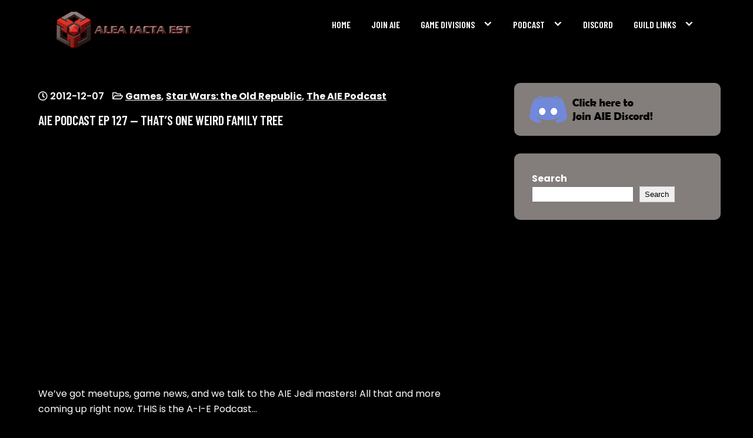

--- FILE ---
content_type: text/html; charset=UTF-8
request_url: https://aie-guild.org/blog/2012/12/aie-podcast-ep-127-thats-one-weird-family-tree/
body_size: 13447
content:
<!DOCTYPE html>
<html lang="en-US">
<head>
<meta charset="UTF-8">
<meta name="viewport" content="width=device-width, initial-scale=1">
<link rel="profile" href="http://gmpg.org/xfn/11">
<title>AIE Podcast Ep 127 &#8212; That&#8217;s One Weird Family Tree &#8211; Alea Iacta Est</title>
<meta name='robots' content='max-image-preview:large' />
<link rel='dns-prefetch' href='//fonts.googleapis.com' />
<link rel="alternate" title="oEmbed (JSON)" type="application/json+oembed" href="https://aie-guild.org/wp-json/oembed/1.0/embed?url=https%3A%2F%2Faie-guild.org%2Fblog%2F2012%2F12%2Faie-podcast-ep-127-thats-one-weird-family-tree%2F" />
<link rel="alternate" title="oEmbed (XML)" type="text/xml+oembed" href="https://aie-guild.org/wp-json/oembed/1.0/embed?url=https%3A%2F%2Faie-guild.org%2Fblog%2F2012%2F12%2Faie-podcast-ep-127-thats-one-weird-family-tree%2F&#038;format=xml" />
<style id='wp-img-auto-sizes-contain-inline-css' type='text/css'>
img:is([sizes=auto i],[sizes^="auto," i]){contain-intrinsic-size:3000px 1500px}
/*# sourceURL=wp-img-auto-sizes-contain-inline-css */
</style>
<style id='wp-emoji-styles-inline-css' type='text/css'>

	img.wp-smiley, img.emoji {
		display: inline !important;
		border: none !important;
		box-shadow: none !important;
		height: 1em !important;
		width: 1em !important;
		margin: 0 0.07em !important;
		vertical-align: -0.1em !important;
		background: none !important;
		padding: 0 !important;
	}
/*# sourceURL=wp-emoji-styles-inline-css */
</style>
<link rel='stylesheet' id='wp-block-library-css' href='https://aie-guild.org/wp-includes/css/dist/block-library/style.min.css?ver=6.9' type='text/css' media='all' />
<style id='wp-block-search-inline-css' type='text/css'>
.wp-block-search__button{margin-left:10px;word-break:normal}.wp-block-search__button.has-icon{line-height:0}.wp-block-search__button svg{height:1.25em;min-height:24px;min-width:24px;width:1.25em;fill:currentColor;vertical-align:text-bottom}:where(.wp-block-search__button){border:1px solid #ccc;padding:6px 10px}.wp-block-search__inside-wrapper{display:flex;flex:auto;flex-wrap:nowrap;max-width:100%}.wp-block-search__label{width:100%}.wp-block-search.wp-block-search__button-only .wp-block-search__button{box-sizing:border-box;display:flex;flex-shrink:0;justify-content:center;margin-left:0;max-width:100%}.wp-block-search.wp-block-search__button-only .wp-block-search__inside-wrapper{min-width:0!important;transition-property:width}.wp-block-search.wp-block-search__button-only .wp-block-search__input{flex-basis:100%;transition-duration:.3s}.wp-block-search.wp-block-search__button-only.wp-block-search__searchfield-hidden,.wp-block-search.wp-block-search__button-only.wp-block-search__searchfield-hidden .wp-block-search__inside-wrapper{overflow:hidden}.wp-block-search.wp-block-search__button-only.wp-block-search__searchfield-hidden .wp-block-search__input{border-left-width:0!important;border-right-width:0!important;flex-basis:0;flex-grow:0;margin:0;min-width:0!important;padding-left:0!important;padding-right:0!important;width:0!important}:where(.wp-block-search__input){appearance:none;border:1px solid #949494;flex-grow:1;font-family:inherit;font-size:inherit;font-style:inherit;font-weight:inherit;letter-spacing:inherit;line-height:inherit;margin-left:0;margin-right:0;min-width:3rem;padding:8px;text-decoration:unset!important;text-transform:inherit}:where(.wp-block-search__button-inside .wp-block-search__inside-wrapper){background-color:#fff;border:1px solid #949494;box-sizing:border-box;padding:4px}:where(.wp-block-search__button-inside .wp-block-search__inside-wrapper) .wp-block-search__input{border:none;border-radius:0;padding:0 4px}:where(.wp-block-search__button-inside .wp-block-search__inside-wrapper) .wp-block-search__input:focus{outline:none}:where(.wp-block-search__button-inside .wp-block-search__inside-wrapper) :where(.wp-block-search__button){padding:4px 8px}.wp-block-search.aligncenter .wp-block-search__inside-wrapper{margin:auto}.wp-block[data-align=right] .wp-block-search.wp-block-search__button-only .wp-block-search__inside-wrapper{float:right}
/*# sourceURL=https://aie-guild.org/wp-includes/blocks/search/style.min.css */
</style>
<style id='wp-block-search-theme-inline-css' type='text/css'>
.wp-block-search .wp-block-search__label{font-weight:700}.wp-block-search__button{border:1px solid #ccc;padding:.375em .625em}
/*# sourceURL=https://aie-guild.org/wp-includes/blocks/search/theme.min.css */
</style>
<style id='global-styles-inline-css' type='text/css'>
:root{--wp--preset--aspect-ratio--square: 1;--wp--preset--aspect-ratio--4-3: 4/3;--wp--preset--aspect-ratio--3-4: 3/4;--wp--preset--aspect-ratio--3-2: 3/2;--wp--preset--aspect-ratio--2-3: 2/3;--wp--preset--aspect-ratio--16-9: 16/9;--wp--preset--aspect-ratio--9-16: 9/16;--wp--preset--color--black: #000000;--wp--preset--color--cyan-bluish-gray: #abb8c3;--wp--preset--color--white: #ffffff;--wp--preset--color--pale-pink: #f78da7;--wp--preset--color--vivid-red: #cf2e2e;--wp--preset--color--luminous-vivid-orange: #ff6900;--wp--preset--color--luminous-vivid-amber: #fcb900;--wp--preset--color--light-green-cyan: #7bdcb5;--wp--preset--color--vivid-green-cyan: #00d084;--wp--preset--color--pale-cyan-blue: #8ed1fc;--wp--preset--color--vivid-cyan-blue: #0693e3;--wp--preset--color--vivid-purple: #9b51e0;--wp--preset--gradient--vivid-cyan-blue-to-vivid-purple: linear-gradient(135deg,rgb(6,147,227) 0%,rgb(155,81,224) 100%);--wp--preset--gradient--light-green-cyan-to-vivid-green-cyan: linear-gradient(135deg,rgb(122,220,180) 0%,rgb(0,208,130) 100%);--wp--preset--gradient--luminous-vivid-amber-to-luminous-vivid-orange: linear-gradient(135deg,rgb(252,185,0) 0%,rgb(255,105,0) 100%);--wp--preset--gradient--luminous-vivid-orange-to-vivid-red: linear-gradient(135deg,rgb(255,105,0) 0%,rgb(207,46,46) 100%);--wp--preset--gradient--very-light-gray-to-cyan-bluish-gray: linear-gradient(135deg,rgb(238,238,238) 0%,rgb(169,184,195) 100%);--wp--preset--gradient--cool-to-warm-spectrum: linear-gradient(135deg,rgb(74,234,220) 0%,rgb(151,120,209) 20%,rgb(207,42,186) 40%,rgb(238,44,130) 60%,rgb(251,105,98) 80%,rgb(254,248,76) 100%);--wp--preset--gradient--blush-light-purple: linear-gradient(135deg,rgb(255,206,236) 0%,rgb(152,150,240) 100%);--wp--preset--gradient--blush-bordeaux: linear-gradient(135deg,rgb(254,205,165) 0%,rgb(254,45,45) 50%,rgb(107,0,62) 100%);--wp--preset--gradient--luminous-dusk: linear-gradient(135deg,rgb(255,203,112) 0%,rgb(199,81,192) 50%,rgb(65,88,208) 100%);--wp--preset--gradient--pale-ocean: linear-gradient(135deg,rgb(255,245,203) 0%,rgb(182,227,212) 50%,rgb(51,167,181) 100%);--wp--preset--gradient--electric-grass: linear-gradient(135deg,rgb(202,248,128) 0%,rgb(113,206,126) 100%);--wp--preset--gradient--midnight: linear-gradient(135deg,rgb(2,3,129) 0%,rgb(40,116,252) 100%);--wp--preset--font-size--small: 13px;--wp--preset--font-size--medium: 20px;--wp--preset--font-size--large: 36px;--wp--preset--font-size--x-large: 42px;--wp--preset--spacing--20: 0.44rem;--wp--preset--spacing--30: 0.67rem;--wp--preset--spacing--40: 1rem;--wp--preset--spacing--50: 1.5rem;--wp--preset--spacing--60: 2.25rem;--wp--preset--spacing--70: 3.38rem;--wp--preset--spacing--80: 5.06rem;--wp--preset--shadow--natural: 6px 6px 9px rgba(0, 0, 0, 0.2);--wp--preset--shadow--deep: 12px 12px 50px rgba(0, 0, 0, 0.4);--wp--preset--shadow--sharp: 6px 6px 0px rgba(0, 0, 0, 0.2);--wp--preset--shadow--outlined: 6px 6px 0px -3px rgb(255, 255, 255), 6px 6px rgb(0, 0, 0);--wp--preset--shadow--crisp: 6px 6px 0px rgb(0, 0, 0);}:where(.is-layout-flex){gap: 0.5em;}:where(.is-layout-grid){gap: 0.5em;}body .is-layout-flex{display: flex;}.is-layout-flex{flex-wrap: wrap;align-items: center;}.is-layout-flex > :is(*, div){margin: 0;}body .is-layout-grid{display: grid;}.is-layout-grid > :is(*, div){margin: 0;}:where(.wp-block-columns.is-layout-flex){gap: 2em;}:where(.wp-block-columns.is-layout-grid){gap: 2em;}:where(.wp-block-post-template.is-layout-flex){gap: 1.25em;}:where(.wp-block-post-template.is-layout-grid){gap: 1.25em;}.has-black-color{color: var(--wp--preset--color--black) !important;}.has-cyan-bluish-gray-color{color: var(--wp--preset--color--cyan-bluish-gray) !important;}.has-white-color{color: var(--wp--preset--color--white) !important;}.has-pale-pink-color{color: var(--wp--preset--color--pale-pink) !important;}.has-vivid-red-color{color: var(--wp--preset--color--vivid-red) !important;}.has-luminous-vivid-orange-color{color: var(--wp--preset--color--luminous-vivid-orange) !important;}.has-luminous-vivid-amber-color{color: var(--wp--preset--color--luminous-vivid-amber) !important;}.has-light-green-cyan-color{color: var(--wp--preset--color--light-green-cyan) !important;}.has-vivid-green-cyan-color{color: var(--wp--preset--color--vivid-green-cyan) !important;}.has-pale-cyan-blue-color{color: var(--wp--preset--color--pale-cyan-blue) !important;}.has-vivid-cyan-blue-color{color: var(--wp--preset--color--vivid-cyan-blue) !important;}.has-vivid-purple-color{color: var(--wp--preset--color--vivid-purple) !important;}.has-black-background-color{background-color: var(--wp--preset--color--black) !important;}.has-cyan-bluish-gray-background-color{background-color: var(--wp--preset--color--cyan-bluish-gray) !important;}.has-white-background-color{background-color: var(--wp--preset--color--white) !important;}.has-pale-pink-background-color{background-color: var(--wp--preset--color--pale-pink) !important;}.has-vivid-red-background-color{background-color: var(--wp--preset--color--vivid-red) !important;}.has-luminous-vivid-orange-background-color{background-color: var(--wp--preset--color--luminous-vivid-orange) !important;}.has-luminous-vivid-amber-background-color{background-color: var(--wp--preset--color--luminous-vivid-amber) !important;}.has-light-green-cyan-background-color{background-color: var(--wp--preset--color--light-green-cyan) !important;}.has-vivid-green-cyan-background-color{background-color: var(--wp--preset--color--vivid-green-cyan) !important;}.has-pale-cyan-blue-background-color{background-color: var(--wp--preset--color--pale-cyan-blue) !important;}.has-vivid-cyan-blue-background-color{background-color: var(--wp--preset--color--vivid-cyan-blue) !important;}.has-vivid-purple-background-color{background-color: var(--wp--preset--color--vivid-purple) !important;}.has-black-border-color{border-color: var(--wp--preset--color--black) !important;}.has-cyan-bluish-gray-border-color{border-color: var(--wp--preset--color--cyan-bluish-gray) !important;}.has-white-border-color{border-color: var(--wp--preset--color--white) !important;}.has-pale-pink-border-color{border-color: var(--wp--preset--color--pale-pink) !important;}.has-vivid-red-border-color{border-color: var(--wp--preset--color--vivid-red) !important;}.has-luminous-vivid-orange-border-color{border-color: var(--wp--preset--color--luminous-vivid-orange) !important;}.has-luminous-vivid-amber-border-color{border-color: var(--wp--preset--color--luminous-vivid-amber) !important;}.has-light-green-cyan-border-color{border-color: var(--wp--preset--color--light-green-cyan) !important;}.has-vivid-green-cyan-border-color{border-color: var(--wp--preset--color--vivid-green-cyan) !important;}.has-pale-cyan-blue-border-color{border-color: var(--wp--preset--color--pale-cyan-blue) !important;}.has-vivid-cyan-blue-border-color{border-color: var(--wp--preset--color--vivid-cyan-blue) !important;}.has-vivid-purple-border-color{border-color: var(--wp--preset--color--vivid-purple) !important;}.has-vivid-cyan-blue-to-vivid-purple-gradient-background{background: var(--wp--preset--gradient--vivid-cyan-blue-to-vivid-purple) !important;}.has-light-green-cyan-to-vivid-green-cyan-gradient-background{background: var(--wp--preset--gradient--light-green-cyan-to-vivid-green-cyan) !important;}.has-luminous-vivid-amber-to-luminous-vivid-orange-gradient-background{background: var(--wp--preset--gradient--luminous-vivid-amber-to-luminous-vivid-orange) !important;}.has-luminous-vivid-orange-to-vivid-red-gradient-background{background: var(--wp--preset--gradient--luminous-vivid-orange-to-vivid-red) !important;}.has-very-light-gray-to-cyan-bluish-gray-gradient-background{background: var(--wp--preset--gradient--very-light-gray-to-cyan-bluish-gray) !important;}.has-cool-to-warm-spectrum-gradient-background{background: var(--wp--preset--gradient--cool-to-warm-spectrum) !important;}.has-blush-light-purple-gradient-background{background: var(--wp--preset--gradient--blush-light-purple) !important;}.has-blush-bordeaux-gradient-background{background: var(--wp--preset--gradient--blush-bordeaux) !important;}.has-luminous-dusk-gradient-background{background: var(--wp--preset--gradient--luminous-dusk) !important;}.has-pale-ocean-gradient-background{background: var(--wp--preset--gradient--pale-ocean) !important;}.has-electric-grass-gradient-background{background: var(--wp--preset--gradient--electric-grass) !important;}.has-midnight-gradient-background{background: var(--wp--preset--gradient--midnight) !important;}.has-small-font-size{font-size: var(--wp--preset--font-size--small) !important;}.has-medium-font-size{font-size: var(--wp--preset--font-size--medium) !important;}.has-large-font-size{font-size: var(--wp--preset--font-size--large) !important;}.has-x-large-font-size{font-size: var(--wp--preset--font-size--x-large) !important;}
/*# sourceURL=global-styles-inline-css */
</style>

<style id='classic-theme-styles-inline-css' type='text/css'>
/*! This file is auto-generated */
.wp-block-button__link{color:#fff;background-color:#32373c;border-radius:9999px;box-shadow:none;text-decoration:none;padding:calc(.667em + 2px) calc(1.333em + 2px);font-size:1.125em}.wp-block-file__button{background:#32373c;color:#fff;text-decoration:none}
/*# sourceURL=/wp-includes/css/classic-themes.min.css */
</style>
<link rel='stylesheet' id='astralis-lite-font-css' href='//fonts.googleapis.com/css?family=Poppins%3A300%2C400%2C500%2C600%2C700%2C800%2C900%7CBarlow+Condensed%3A300%2C400%2C500%2C600%2C700%2C800%2C900&#038;ver=6.9' type='text/css' media='all' />
<link rel='stylesheet' id='astralis-lite-basic-style-css' href='https://aie-guild.org/wp-content/themes/astralis-lite/style.css?ver=6.9' type='text/css' media='all' />
<link rel='stylesheet' id='nivo-slider-css' href='https://aie-guild.org/wp-content/themes/astralis-lite/css/nivo-slider.css?ver=6.9' type='text/css' media='all' />
<link rel='stylesheet' id='fontawesome-all-style-css' href='https://aie-guild.org/wp-content/themes/astralis-lite/fontsawesome/css/fontawesome-all.css?ver=6.9' type='text/css' media='all' />
<link rel='stylesheet' id='astralis-lite-responsive-css' href='https://aie-guild.org/wp-content/themes/astralis-lite/css/responsive.css?ver=6.9' type='text/css' media='all' />
<link rel='stylesheet' id='dashicons-css' href='https://aie-guild.org/wp-includes/css/dashicons.min.css?ver=6.9' type='text/css' media='all' />
<script type="text/javascript" src="https://aie-guild.org/wp-includes/js/jquery/jquery.min.js?ver=3.7.1" id="jquery-core-js"></script>
<script type="text/javascript" src="https://aie-guild.org/wp-includes/js/jquery/jquery-migrate.min.js?ver=3.4.1" id="jquery-migrate-js"></script>
<script type="text/javascript" src="https://aie-guild.org/wp-content/plugins/miniorange-login-openid/includes/js/mo_openid_jquery.cookie.min.js?ver=6.9" id="js-cookie-script-js"></script>
<script type="text/javascript" src="https://aie-guild.org/wp-content/plugins/miniorange-login-openid/includes/js/mo-openid-social_login.js?ver=6.9" id="mo-social-login-script-js"></script>
<script type="text/javascript" src="https://aie-guild.org/wp-content/themes/astralis-lite/js/jquery.nivo.slider.js?ver=6.9" id="jquery-nivo-slider-js"></script>
<script type="text/javascript" src="https://aie-guild.org/wp-content/themes/astralis-lite/js/editable.js?ver=6.9" id="astralis-lite-editable-js"></script>
<link rel="https://api.w.org/" href="https://aie-guild.org/wp-json/" /><link rel="alternate" title="JSON" type="application/json" href="https://aie-guild.org/wp-json/wp/v2/posts/1242" /><link rel="EditURI" type="application/rsd+xml" title="RSD" href="https://aie-guild.org/xmlrpc.php?rsd" />
<meta name="generator" content="WordPress 6.9" />
<link rel="canonical" href="https://aie-guild.org/blog/2012/12/aie-podcast-ep-127-thats-one-weird-family-tree/" />
<link rel='shortlink' href='https://aie-guild.org/?p=1242' />
            <script type="text/javascript"><!--
                                function powerpress_pinw(pinw_url){window.open(pinw_url, 'PowerPressPlayer','toolbar=0,status=0,resizable=1,width=460,height=320');	return false;}
                //-->

                // tabnab protection
                window.addEventListener('load', function () {
                    // make all links have rel="noopener noreferrer"
                    document.querySelectorAll('a[target="_blank"]').forEach(link => {
                        link.setAttribute('rel', 'noopener noreferrer');
                    });
                });
            </script>
            	<style type="text/css"> 					
        a,
        #sidebar ul li a:hover,
		#sidebar ol li a:hover,	
        .post-list-style-2 h3 a:hover,
		.site-footer ul li a:hover, 
		.site-footer ul li.current_page_item a,				
        .postmeta a:hover,
		.hdr-social-icons a:hover,
        .button:hover,
		h2.services_title span,			
		.blog-postmeta a:hover,
		.blog-postmeta a:focus,
		blockquote::before	
            { color:#e03225;}					 
            
        .pagination ul li .current, .pagination ul li a:hover, 
        #commentform input#submit:hover,
        .nivo-controlNav a.active,
		.sd-search input, .sd-top-bar-nav .sd-search input,			
		a.blogreadmore,
		a.ReadMoreBtn,
		.column-5bx .equalbx-bg:hover,
		.copyrigh-wrapper:before,										
        #sidebar .search-form input.search-submit,				
        .wpcf7 input[type='submit'],				
        nav.pagination .page-numbers.current,		
		.morebutton,
		.nivo-directionNav a:hover,	
		.nivo-caption .slidermorebtn.browse	
            { background-color:#e03225;}
			

		
		.tagcloud a:hover,
		.logo::after,
		.logo,
		blockquote
            { border-color:#e03225;}
			
		#main-site-wrapper a:focus,
		input[type="date"]:focus,
		input[type="search"]:focus,
		input[type="number"]:focus,
		input[type="tel"]:focus,
		input[type="button"]:focus,
		input[type="month"]:focus,
		button:focus,
		input[type="text"]:focus,
		input[type="email"]:focus,
		input[type="range"]:focus,		
		input[type="password"]:focus,
		input[type="datetime"]:focus,
		input[type="week"]:focus,
		input[type="submit"]:focus,
		input[type="datetime-local"]:focus,		
		input[type="url"]:focus,
		input[type="time"]:focus,
		input[type="reset"]:focus,
		input[type="color"]:focus,
		textarea:focus
            { outline:1px solid #e03225;}	
			
		
		.nivo-caption .slidermorebtn:hover,
		.column-5bx .equalbx-bg,
		.hdr-bluebar,
		aside.widget 			
            { background-color:#837d7b;}
			
			
			
		
		.site-navi a,
		.site-navi ul li.current_page_parent ul.sub-menu li a,
		.site-navi ul li.current_page_parent ul.sub-menu li.current_page_item ul.sub-menu li a,
		.site-navi ul li.current-menu-ancestor ul.sub-menu li.current-menu-item ul.sub-menu li a  			
            { color:#ffffff;}	
			
		
		.site-navi ul.nav-menu .current_page_item > a,
		.site-navi ul.nav-menu .current-menu-item > a,
		.site-navi ul.nav-menu .current_page_ancestor > a,
		.site-navi ul.nav-menu .current-menu-ancestor > a, 
		.site-navi .nav-menu a:hover,
		.site-navi .nav-menu a:focus,
		.site-navi .nav-menu ul a:hover,
		.site-navi .nav-menu ul a:focus,
		.site-navi ul li a:hover, 
		.site-navi ul li.current-menu-item a,			
		.site-navi ul li.current_page_parent ul.sub-menu li.current-menu-item a,
		.site-navi ul li.current_page_parent ul.sub-menu li a:hover,
		.site-navi ul li.current-menu-item ul.sub-menu li a:hover,
		.site-navi ul li.current-menu-ancestor ul.sub-menu li.current-menu-item ul.sub-menu li a:hover 		 			
            { color:#e03225;}
			
		.hdrtopcart .cart-count
            { background-color:#e03225;}		
			
		#main-site-wrapper .site-navi a:focus		 			
            { outline:1px solid #e03225;}	
	
    </style> 
	<style type="text/css">
			.site-header{
			background: url() no-repeat;
			background-position: center top;
		}
		.logo h1 a { color:#blank;}
		
	</style>
    
        <style type="text/css">		
		.logo h1,
		.logo p{
			clip: rect(1px, 1px, 1px, 1px);
			position: absolute;
		}
    </style>
    
	<style type="text/css" id="custom-background-css">
body.custom-background { background-color: #000000; }
</style>
	<link rel="icon" href="https://aie-guild.org/wp-content/uploads/2023/02/cropped-AIE_Logo_555x555-32x32.png" sizes="32x32" />
<link rel="icon" href="https://aie-guild.org/wp-content/uploads/2023/02/cropped-AIE_Logo_555x555-192x192.png" sizes="192x192" />
<link rel="apple-touch-icon" href="https://aie-guild.org/wp-content/uploads/2023/02/cropped-AIE_Logo_555x555-180x180.png" />
<meta name="msapplication-TileImage" content="https://aie-guild.org/wp-content/uploads/2023/02/cropped-AIE_Logo_555x555-270x270.png" />
		<style type="text/css" id="wp-custom-css">
			.boxlayout {background-color:#000000;}
.LogoNavBar {
  background-color: #000000;
} 
.commentlist,  ol.commentlist {
    background-color: #000000;
}
.commentlist li article {
    background-color: #000000;
}
.commentlist li.bypostauthor article, ol.commentlist li.bypostauthor article{
    background-color: #000000;
}		</style>
		<link rel='stylesheet' id='mediaelement-css' href='https://aie-guild.org/wp-includes/js/mediaelement/mediaelementplayer-legacy.min.css?ver=4.2.17' type='text/css' media='all' />
<link rel='stylesheet' id='wp-mediaelement-css' href='https://aie-guild.org/wp-includes/js/mediaelement/wp-mediaelement.min.css?ver=6.9' type='text/css' media='all' />
</head>
<body class="wp-singular post-template-default single single-post postid-1242 single-format-standard custom-background wp-custom-logo wp-embed-responsive wp-theme-astralis-lite group-blog">
<a class="skip-link screen-reader-text" href="#Tab-Naviagtion">
Skip to content</a>
<div id="main-site-wrapper" >

<div id="masthead" class="site-header innerpage_header ">      
           


    <div class="container"> 
      <div class="LogoNavBar">     
         <div class="logo hdrlogo">
           <a href="https://aie-guild.org/" class="custom-logo-link" rel="home"><img width="320" height="80" src="https://aie-guild.org/wp-content/uploads/2015/02/cropped-AIE-Banner-Trans-Outline-Site-Red1.png" class="custom-logo" alt="Alea Iacta Est" decoding="async" srcset="https://aie-guild.org/wp-content/uploads/2015/02/cropped-AIE-Banner-Trans-Outline-Site-Red1.png 320w, https://aie-guild.org/wp-content/uploads/2015/02/cropped-AIE-Banner-Trans-Outline-Site-Red1-300x75.png 300w" sizes="(max-width: 320px) 100vw, 320px" /></a>            <div class="site_branding">
                <h1><a href="https://aie-guild.org/" rel="home">Alea Iacta Est</a></h1>
                                    <p>A Gaming Community</p>
                            </div>
         </div><!-- logo --> 
         
          <div class="MenuPart_Right"> 
             <div id="navigationpanel"> 
                 <nav id="main-navigation" class="site-navi" role="navigation" aria-label="Primary Menu">
                    <button type="button" class="menu-toggle">
                        <span class="icon-bar"></span>
                        <span class="icon-bar"></span>
                        <span class="icon-bar"></span>
                    </button>
                    <div class="menu-new-site-menu-container"><ul id="primary-menu" class="nav-menu"><li id="menu-item-16" class="menu-item menu-item-type-custom menu-item-object-custom menu-item-home menu-item-16"><a href="https://aie-guild.org/">Home</a></li>
<li id="menu-item-451520" class="menu-item menu-item-type-post_type menu-item-object-page menu-item-451520"><a href="https://aie-guild.org/join/">Join AIE</a></li>
<li id="menu-item-22" class="menu-item menu-item-type-custom menu-item-object-custom menu-item-has-children menu-item-22"><a href="#">Game Divisions</a>
<ul class="sub-menu">
	<li id="menu-item-451529" class="menu-item menu-item-type-post_type menu-item-object-page menu-item-451529"><a href="https://aie-guild.org/game-division/elder-scrolls-online/">Elder Scrolls Online</a></li>
	<li id="menu-item-451524" class="menu-item menu-item-type-post_type menu-item-object-page menu-item-451524"><a href="https://aie-guild.org/eve/">EVE Online</a></li>
	<li id="menu-item-451523" class="menu-item menu-item-type-post_type menu-item-object-page menu-item-451523"><a href="https://aie-guild.org/ffxiv/">Final Fantasy XIV</a></li>
	<li id="menu-item-451522" class="menu-item menu-item-type-post_type menu-item-object-page menu-item-451522"><a href="https://aie-guild.org/gw2/">Guild Wars 2</a></li>
	<li id="menu-item-451521" class="menu-item menu-item-type-post_type menu-item-object-page menu-item-451521"><a href="https://aie-guild.org/lotro/">Lord of the Rings Online</a></li>
	<li id="menu-item-451526" class="menu-item menu-item-type-post_type menu-item-object-page menu-item-451526"><a href="https://aie-guild.org/sto/">Star Trek Online</a></li>
	<li id="menu-item-451527" class="menu-item menu-item-type-post_type menu-item-object-page menu-item-451527"><a href="https://aie-guild.org/swtor/">Star Wars: The Old Republic</a></li>
	<li id="menu-item-451525" class="menu-item menu-item-type-post_type menu-item-object-page menu-item-451525"><a href="https://aie-guild.org/wow/">World of Warcraft</a></li>
	<li id="menu-item-451532" class="menu-item menu-item-type-post_type menu-item-object-page menu-item-451532"><a href="https://aie-guild.org/game-division/wow-classic/">WoW Classic</a></li>
</ul>
</li>
<li id="menu-item-23" class="menu-item menu-item-type-custom menu-item-object-custom menu-item-has-children menu-item-23"><a href="#">Podcast</a>
<ul class="sub-menu">
	<li id="menu-item-451528" class="menu-item menu-item-type-post_type menu-item-object-page menu-item-451528"><a href="https://aie-guild.org/podcast-live-stream/">Live Stream</a></li>
	<li id="menu-item-24" class="menu-item menu-item-type-taxonomy menu-item-object-category current-post-ancestor current-menu-parent current-post-parent menu-item-24"><a href="https://aie-guild.org/blog/category/podcast/">Past Episodes</a></li>
</ul>
</li>
<li id="menu-item-3698" class="menu-item menu-item-type-custom menu-item-object-custom menu-item-3698"><a href="https://discordapp.com/invite/bCVvumW">Discord</a></li>
<li id="menu-item-20" class="menu-item menu-item-type-custom menu-item-object-custom menu-item-has-children menu-item-20"><a href="#">Guild Links</a>
<ul class="sub-menu">
	<li id="menu-item-452507" class="menu-item menu-item-type-post_type menu-item-object-page menu-item-452507"><a href="https://aie-guild.org/guild-calendar/">Guild Calendar</a></li>
	<li id="menu-item-18" class="menu-item menu-item-type-custom menu-item-object-custom menu-item-18"><a href="https://discourse.aie-guild.org/">Officer Forums</a></li>
	<li id="menu-item-19" class="menu-item menu-item-type-custom menu-item-object-custom menu-item-19"><a href="https://wiki.aie-guild.org/index.php?title=Main_Page">AIE Wiki</a></li>
</ul>
</li>
</ul></div>                </nav><!-- #main-navigation -->  
            </div><!-- #navigationpanel -->               
          </div><!-- .MenuPart_Right --> 
         <div class="clear"></div>
       </div><!-- .LogoNavBar -->    
    </div><!-- .container -->  
</div><!--.site-header --> 
 
 


<div class="container">
     <div id="Tab-Naviagtion">
        <div class="left-content-wrap">           
				                    <div class="post-list-style-2">
 <article id="post-1242" class="single-post post-1242 post type-post status-publish format-standard hentry category-games category-swtor category-podcast">
   <div class="blogin-bx"> 
    <header class="entry-header">        
           <div class="blog-postmeta">
			  
                  <div class="post-date"> <i class="far fa-clock"></i>  2012-12-07</div><!-- post-date --> 
                 
                
                 
                  <span class="blog-postcat"> <i class="far fa-folder-open"></i> <a href="https://aie-guild.org/blog/category/games/" rel="category tag">Games</a>, <a href="https://aie-guild.org/blog/category/games/swtor/" rel="category tag">Star Wars: the Old Republic</a>, <a href="https://aie-guild.org/blog/category/podcast/" rel="category tag">The AIE Podcast</a></span>
                 
             </div><!-- .blog-postmeta --> 
             <h3 class="single-title">AIE Podcast Ep 127 &#8212; That&#8217;s One Weird Family Tree</h3>      
    </header><!-- .entry-header -->
    <div class="entry-content">		
        <p><iframe title="The AIE Podcast #127" width="680" height="383" src="https://www.youtube.com/embed/3jwzzgLsqwg?feature=oembed" frameborder="0" allow="accelerometer; autoplay; clipboard-write; encrypted-media; gyroscope; picture-in-picture; web-share" allowfullscreen></iframe></p>
<p>We’ve got meetups, game news, and we talk to the AIE Jedi masters! All that and more coming up right now. THIS is the A-I-E Podcast&#8230;</p>
<p><span id="more-1242"></span></p>
<p>We’ve got a great show today, with special guests Abovan and Max standing by to tell us what’s going on with AIE in a galaxy far, far away &#8211; but first, we’ve got a little AIE news for you&#8230;<br />
AIE NEWS</p>
<p>The forums were down, but are back up again! We know you all had a panic attack last Tuesday when the Frogpants forums went missing, but they are restored and more secure than ever. A security update took them down, but it wasn’t too long before our mods got them back up and running again!</p>
<p>The <a href="http://forum.myextralife.com/topic/48310-the-ventrilo-password-has-been-changed/">vent password has been changed</a>! Oh no! You can find the new vent information on UMAMI at <a href="https://umami.aie-universal.net/">umami.aie-universal.net</a>. Just sign in and then look for the orange button with the link, Ventrilo Server Access. Don’t forget, if you’re a member of AIE, you already have an UMAMI account, so don’t make a new one to try and get the password, it doesn’t work that way. If you can’t remember your login, just click the “Forgot your password” link to request a password reset using the information you signed up with!</p>
<p>I’ve heard from a couple of new members that they’re a little unsure of what to do in vent. While you can always use vent to communicate with your AIE raid team, you can also just drop in to any of the game-specific general chat rooms, like the Shady Tavern for you World of Warcraft players, where you can have a good time chatting and meeting new people while you do your dailies grind.</p>
<p>CINDER KITTY!!! OMG OMG OMG SO CUTE!! The blizzard pet store is selling a new pet! <a href="http://us.blizzard.com/store/details.xml?id=1100002356">The cinder kitten</a>! While this seems like something I made up just so I can talk about pets (yay!), it’s actually for a good cause. Blizzard is giving 100 % of the proceeds from the sale of this pet to Superstorm Sandy relief! So get an omg so cute pet and help out the red cross! Mounts are also currently half price, but the sale from those aren’t helping the charity.</p>
<p>Just a quick tease: Plans are already afoot for the AIE Guild Hall at Blizzcon 2013. This will be the largest Guild Hall event we’ve put on to date, and if you were there during Blizzcon 2011, or if you caught the live stream, you know how much fun that Guild Hall was. More news to follow in the coming months, including how you can help get involved, so stay tuned.</p>
<p>Put your mark on the map! Just a heads up for our newer members: If you want to see what other AIE members might live near you, check out the <a href="http://forum.myextralife.com/topic/29524-put-your-mark-on-the-map/">Put Your Mark On The Map</a> thread in the community section of the AIE forums. This is a great way to meet other AIE’ers in real life and plan some get-togethers.</p>
<p>And speaking of get-togethers, don’t forget AIE has <a href="http://www.meetup.com/Alea-Iacta-Est-Gaming-Community/">our own page at Meetup.com</a>. There you can see who’s having a gathering near you, or throw out your own invite and plan something with your AIE neighbors. Meetups coming up soon include a gathering at Buffalo Wild Wings in Daytona Beach, FL on Dec 15th, a group of Hobbit watchers meeting in Pasadena, CA on Dec 15th, and a Dinner and a Movie get-together in Cary, NC &#8211; also on Dec 15th and also going to watch The Hobbit.</p>
<p>Returning to Rift? Feeling overwhelmed? Well, the AIE Telara officers have you covered! Head on over to the forums to the official ‘<a href="http://forum.myextralife.com/topic/48054-welcome-back-a-guide-to-whats-changedby-elrar-and-a-rift-communtiy-member/">welcome back &#8211; a guide to what has changed thread</a>’ for information on how to adapt to the new expansion!</p>
<p>AIE members in space AIEU wants you to read your mail! Not happening? Fine. We will announce it here! Cotel (via Khariq) <a href="http://forum.myextralife.com/topic/48316-so-you-dont-read-your-corp-mail/">has announced a friday night cruiser run</a> tomorrow at 8 CST. New players are not only welcome but encouraged to come join in the adventures and explosions. Yeah&#8230;there’s gonna be explosions.</p>
<p>And with that, let’s welcome our guests,  Abovan and Max&#8230;</p>
<p>GAME NEWS<br />
State of the game: Free to play model launched, Section X launched, new dailies, new weeklies, new world boss, HK-51 companion droid quest line, Nightmare Explosive Conflict launched</p>
<p>Futures: Quick preview discussion of what’s coming in 1.6 (already on the test server) warm up your spaceship for the new hard mode space missions!</p>
<p>State of the guild: New, returning and new alt invites continuing on a regular basis. Shout out to the new members for December! Ops team success. Shout out to SUP for progression and Nightmare Mode Eternity Vault.</p>
<p>Free to play: We’ll break it down and go through some Q&amp;A</p>
<p>Wrap up: Next Thursday, December 13th, we are having a guild event to celebrate our 1 year anniversary. We’ll kick it off at 9 eastern with a hunt for the officers (which, rumor has it, will be worth your while) and move on at 10 eastern to a party and hangout on Nar Shadaa.</p>
<p>We would love to have involvement from the whole AIE community and get some of the swtor founders we’ve missed back to party with us for a bit!</p>
<p>CLOSE</p>
<p>And that’s our show for tonight, We want to thank Abovan and Max for joining us! Next week we’ll be talking to AIE The Secret World</p>
<p>Stay tuned, as we’ve got a full ride of great AIE members segments coming right up, including&#8230;<br />
Overly Dramatic News<br />
Mod Minute<br />
Alludra’s Pets<br />
MegaMinute<br />
Ask Miss Mulgra</p>
<p>But first, if you need to reach us, we can be found at&#8230;<br />
&#8211; Email: podcast@aie-guild.org<br />
&#8211; Twitter @aiepodcast, @shownotfound @acuzod @alludra_aie<br />
&#8211; Guest Twitter: @maxthegrey @Abovan<br />
&#8211; New website<a href="http://www.theaiepodcast.com/">: </a><a href="http://www.theaiepodcast.com/">www.TheAIEPodcast.com</a><br />
&#8211; Watch our old show: <a href="http://www.youtube.com/user/theaiepodcast">www.youtube.com/user/theaiepodcast</a></p>
<div class="powerpress_player" id="powerpress_player_6413"><audio class="wp-audio-shortcode" id="audio-1242-1" preload="none" style="width: 100%;" controls="controls"><source type="audio/mpeg" src="http://cdn.aie-guild.org/podcast/aie_podcast_ep127.mp3?_=1" /><a href="http://cdn.aie-guild.org/podcast/aie_podcast_ep127.mp3">http://cdn.aie-guild.org/podcast/aie_podcast_ep127.mp3</a></audio></div><p class="powerpress_links powerpress_links_mp3" style="margin-bottom: 1px !important;">Podcast: <a href="http://cdn.aie-guild.org/podcast/aie_podcast_ep127.mp3" class="powerpress_link_pinw" target="_blank" title="Play in new window" onclick="return powerpress_pinw('https://aie-guild.org/?powerpress_pinw=1242-podcast');" rel="nofollow">Play in new window</a> | <a href="http://cdn.aie-guild.org/podcast/aie_podcast_ep127.mp3" class="powerpress_link_d" title="Download" rel="nofollow" download="aie_podcast_ep127.mp3">Download</a></p><p class="powerpress_links powerpress_subscribe_links">Subscribe: <a href="https://podcasts.apple.com/us/podcast/the-aie-podcast/id300911729?mt=2&amp;ls=1" class="powerpress_link_subscribe powerpress_link_subscribe_itunes" target="_blank" title="Subscribe on Apple Podcasts" rel="nofollow">Apple Podcasts</a> | <a href="https://aie-guild.org/feed/podcast/" class="powerpress_link_subscribe powerpress_link_subscribe_rss" target="_blank" title="Subscribe via RSS" rel="nofollow">RSS</a></p>                <div class="postmeta">          
            <div class="post-tags"> </div>
            <div class="clear"></div>
        </div><!-- postmeta -->
    </div><!-- .entry-content -->   
    <footer class="entry-meta">
          </footer><!-- .entry-meta -->
    </div><!-- .blogin-bx--> 
 </article>
</div><!-- .post-list-style-2-->                  
                    <div class="clear"></div>
                                                      
          </div><!-- .left-content-wrap-->       
           <div id="sidebar">    
    <aside id="media_image-2" class="widget widget_media_image"><a href="https://discordapp.com/invite/bCVvumW"><img width="250" height="50" src="https://aie-guild.org/wp-content/uploads/2020/12/AIE-Discord-Link-2.png" class="image wp-image-452521  attachment-full size-full" alt="" style="max-width: 100%; height: auto;" decoding="async" loading="lazy" /></a></aside><aside id="block-2" class="widget widget_block widget_search"><form role="search" method="get" action="https://aie-guild.org/" class="wp-block-search__button-outside wp-block-search__text-button wp-block-search"    ><label class="wp-block-search__label" for="wp-block-search__input-1" >Search</label><div class="wp-block-search__inside-wrapper" ><input class="wp-block-search__input" id="wp-block-search__input-1" placeholder="" value="" type="search" name="s" required /><button aria-label="Search" class="wp-block-search__button wp-element-button" type="submit" >Search</button></div></form></aside>	
</div><!-- sidebar -->        <div class="clear"></div>
    </div><!-- #Tab-Naviagtion -->
</div><!-- container -->	

<div class="site-footer">         
    <div class="container"> 
       <div class="footfix">         
                    
                     
            
           
                       
          	
           <div class="clear"></div>
        </div><!--.footfix-->
       </div><!--end .container-->   

    <div class="copyrigh-wrapper"> 
        <div class="container"> 
                <div class="left">
				   Alea Iacta Est 
                </div> 
                 <div class="right">
				   Theme by Grace Themes  
                </div> 
              <div class="clear"></div>  
              
        </div><!--end .container-->                                    
     </div><!--end .copyrigh-wrapper-->                             
   </div><!--end #site-footer-->
</div><!--#end main-site-wrapper-->
<script type="speculationrules">
{"prefetch":[{"source":"document","where":{"and":[{"href_matches":"/*"},{"not":{"href_matches":["/wp-*.php","/wp-admin/*","/wp-content/uploads/*","/wp-content/*","/wp-content/plugins/*","/wp-content/themes/astralis-lite/*","/*\\?(.+)"]}},{"not":{"selector_matches":"a[rel~=\"nofollow\"]"}},{"not":{"selector_matches":".no-prefetch, .no-prefetch a"}}]},"eagerness":"conservative"}]}
</script>
	<script>
	/(trident|msie)/i.test(navigator.userAgent)&&document.getElementById&&window.addEventListener&&window.addEventListener("hashchange",function(){var t,e=location.hash.substring(1);/^[A-z0-9_-]+$/.test(e)&&(t=document.getElementById(e))&&(/^(?:a|select|input|button|textarea)$/i.test(t.tagName)||(t.tabIndex=-1),t.focus())},!1);
	</script>
	<script type="text/javascript" src="https://aie-guild.org/wp-content/themes/astralis-lite/js/navigation.js?ver=01062020" id="astralis-lite-navigation-js"></script>
<script type="text/javascript" src="https://aie-guild.org/wp-content/plugins/powerpress/player.min.js?ver=6.9" id="powerpress-player-js"></script>
<script type="text/javascript" id="mediaelement-core-js-before">
/* <![CDATA[ */
var mejsL10n = {"language":"en","strings":{"mejs.download-file":"Download File","mejs.install-flash":"You are using a browser that does not have Flash player enabled or installed. Please turn on your Flash player plugin or download the latest version from https://get.adobe.com/flashplayer/","mejs.fullscreen":"Fullscreen","mejs.play":"Play","mejs.pause":"Pause","mejs.time-slider":"Time Slider","mejs.time-help-text":"Use Left/Right Arrow keys to advance one second, Up/Down arrows to advance ten seconds.","mejs.live-broadcast":"Live Broadcast","mejs.volume-help-text":"Use Up/Down Arrow keys to increase or decrease volume.","mejs.unmute":"Unmute","mejs.mute":"Mute","mejs.volume-slider":"Volume Slider","mejs.video-player":"Video Player","mejs.audio-player":"Audio Player","mejs.captions-subtitles":"Captions/Subtitles","mejs.captions-chapters":"Chapters","mejs.none":"None","mejs.afrikaans":"Afrikaans","mejs.albanian":"Albanian","mejs.arabic":"Arabic","mejs.belarusian":"Belarusian","mejs.bulgarian":"Bulgarian","mejs.catalan":"Catalan","mejs.chinese":"Chinese","mejs.chinese-simplified":"Chinese (Simplified)","mejs.chinese-traditional":"Chinese (Traditional)","mejs.croatian":"Croatian","mejs.czech":"Czech","mejs.danish":"Danish","mejs.dutch":"Dutch","mejs.english":"English","mejs.estonian":"Estonian","mejs.filipino":"Filipino","mejs.finnish":"Finnish","mejs.french":"French","mejs.galician":"Galician","mejs.german":"German","mejs.greek":"Greek","mejs.haitian-creole":"Haitian Creole","mejs.hebrew":"Hebrew","mejs.hindi":"Hindi","mejs.hungarian":"Hungarian","mejs.icelandic":"Icelandic","mejs.indonesian":"Indonesian","mejs.irish":"Irish","mejs.italian":"Italian","mejs.japanese":"Japanese","mejs.korean":"Korean","mejs.latvian":"Latvian","mejs.lithuanian":"Lithuanian","mejs.macedonian":"Macedonian","mejs.malay":"Malay","mejs.maltese":"Maltese","mejs.norwegian":"Norwegian","mejs.persian":"Persian","mejs.polish":"Polish","mejs.portuguese":"Portuguese","mejs.romanian":"Romanian","mejs.russian":"Russian","mejs.serbian":"Serbian","mejs.slovak":"Slovak","mejs.slovenian":"Slovenian","mejs.spanish":"Spanish","mejs.swahili":"Swahili","mejs.swedish":"Swedish","mejs.tagalog":"Tagalog","mejs.thai":"Thai","mejs.turkish":"Turkish","mejs.ukrainian":"Ukrainian","mejs.vietnamese":"Vietnamese","mejs.welsh":"Welsh","mejs.yiddish":"Yiddish"}};
//# sourceURL=mediaelement-core-js-before
/* ]]> */
</script>
<script type="text/javascript" src="https://aie-guild.org/wp-includes/js/mediaelement/mediaelement-and-player.min.js?ver=4.2.17" id="mediaelement-core-js"></script>
<script type="text/javascript" src="https://aie-guild.org/wp-includes/js/mediaelement/mediaelement-migrate.min.js?ver=6.9" id="mediaelement-migrate-js"></script>
<script type="text/javascript" id="mediaelement-js-extra">
/* <![CDATA[ */
var _wpmejsSettings = {"pluginPath":"/wp-includes/js/mediaelement/","classPrefix":"mejs-","stretching":"responsive","audioShortcodeLibrary":"mediaelement","videoShortcodeLibrary":"mediaelement"};
//# sourceURL=mediaelement-js-extra
/* ]]> */
</script>
<script type="text/javascript" src="https://aie-guild.org/wp-includes/js/mediaelement/wp-mediaelement.min.js?ver=6.9" id="wp-mediaelement-js"></script>
<script id="wp-emoji-settings" type="application/json">
{"baseUrl":"https://s.w.org/images/core/emoji/17.0.2/72x72/","ext":".png","svgUrl":"https://s.w.org/images/core/emoji/17.0.2/svg/","svgExt":".svg","source":{"concatemoji":"https://aie-guild.org/wp-includes/js/wp-emoji-release.min.js?ver=6.9"}}
</script>
<script type="module">
/* <![CDATA[ */
/*! This file is auto-generated */
const a=JSON.parse(document.getElementById("wp-emoji-settings").textContent),o=(window._wpemojiSettings=a,"wpEmojiSettingsSupports"),s=["flag","emoji"];function i(e){try{var t={supportTests:e,timestamp:(new Date).valueOf()};sessionStorage.setItem(o,JSON.stringify(t))}catch(e){}}function c(e,t,n){e.clearRect(0,0,e.canvas.width,e.canvas.height),e.fillText(t,0,0);t=new Uint32Array(e.getImageData(0,0,e.canvas.width,e.canvas.height).data);e.clearRect(0,0,e.canvas.width,e.canvas.height),e.fillText(n,0,0);const a=new Uint32Array(e.getImageData(0,0,e.canvas.width,e.canvas.height).data);return t.every((e,t)=>e===a[t])}function p(e,t){e.clearRect(0,0,e.canvas.width,e.canvas.height),e.fillText(t,0,0);var n=e.getImageData(16,16,1,1);for(let e=0;e<n.data.length;e++)if(0!==n.data[e])return!1;return!0}function u(e,t,n,a){switch(t){case"flag":return n(e,"\ud83c\udff3\ufe0f\u200d\u26a7\ufe0f","\ud83c\udff3\ufe0f\u200b\u26a7\ufe0f")?!1:!n(e,"\ud83c\udde8\ud83c\uddf6","\ud83c\udde8\u200b\ud83c\uddf6")&&!n(e,"\ud83c\udff4\udb40\udc67\udb40\udc62\udb40\udc65\udb40\udc6e\udb40\udc67\udb40\udc7f","\ud83c\udff4\u200b\udb40\udc67\u200b\udb40\udc62\u200b\udb40\udc65\u200b\udb40\udc6e\u200b\udb40\udc67\u200b\udb40\udc7f");case"emoji":return!a(e,"\ud83e\u1fac8")}return!1}function f(e,t,n,a){let r;const o=(r="undefined"!=typeof WorkerGlobalScope&&self instanceof WorkerGlobalScope?new OffscreenCanvas(300,150):document.createElement("canvas")).getContext("2d",{willReadFrequently:!0}),s=(o.textBaseline="top",o.font="600 32px Arial",{});return e.forEach(e=>{s[e]=t(o,e,n,a)}),s}function r(e){var t=document.createElement("script");t.src=e,t.defer=!0,document.head.appendChild(t)}a.supports={everything:!0,everythingExceptFlag:!0},new Promise(t=>{let n=function(){try{var e=JSON.parse(sessionStorage.getItem(o));if("object"==typeof e&&"number"==typeof e.timestamp&&(new Date).valueOf()<e.timestamp+604800&&"object"==typeof e.supportTests)return e.supportTests}catch(e){}return null}();if(!n){if("undefined"!=typeof Worker&&"undefined"!=typeof OffscreenCanvas&&"undefined"!=typeof URL&&URL.createObjectURL&&"undefined"!=typeof Blob)try{var e="postMessage("+f.toString()+"("+[JSON.stringify(s),u.toString(),c.toString(),p.toString()].join(",")+"));",a=new Blob([e],{type:"text/javascript"});const r=new Worker(URL.createObjectURL(a),{name:"wpTestEmojiSupports"});return void(r.onmessage=e=>{i(n=e.data),r.terminate(),t(n)})}catch(e){}i(n=f(s,u,c,p))}t(n)}).then(e=>{for(const n in e)a.supports[n]=e[n],a.supports.everything=a.supports.everything&&a.supports[n],"flag"!==n&&(a.supports.everythingExceptFlag=a.supports.everythingExceptFlag&&a.supports[n]);var t;a.supports.everythingExceptFlag=a.supports.everythingExceptFlag&&!a.supports.flag,a.supports.everything||((t=a.source||{}).concatemoji?r(t.concatemoji):t.wpemoji&&t.twemoji&&(r(t.twemoji),r(t.wpemoji)))});
//# sourceURL=https://aie-guild.org/wp-includes/js/wp-emoji-loader.min.js
/* ]]> */
</script>
</body>
</html>
<!-- Dynamic page generated in 0.287 seconds. -->
<!-- Cached page generated by WP-Super-Cache on 2026-01-21 18:11:26 -->

<!-- super cache -->